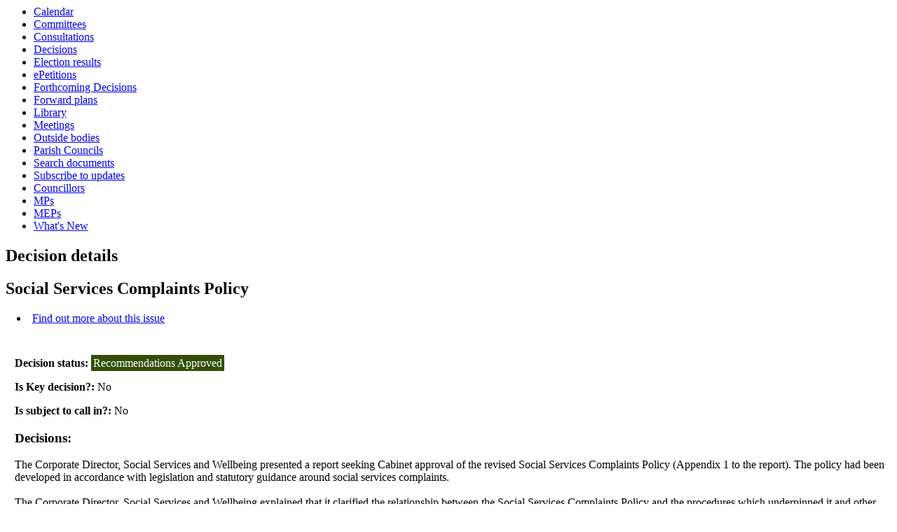

--- FILE ---
content_type: text/html; charset=utf-8
request_url: https://democratic.bridgend.gov.uk/ieDecisionDetails.aspx?ID=660
body_size: 10753
content:
<html><head>
<meta http-equiv='X-UA-Compatible' content='IE=edge, chrome=1' /><meta name="DC.title"  content="Decision - Social Services Complaints Policy"/>
<meta name="DC.description"  content="Full details of the decision  &quot;Social Services Complaints Policy&quot;"/>
<meta name="DC.date" scheme="W3CDTF"  content="2023-04-11"/>
<meta name="DC.date.modified" scheme="W3CDTF"  content="2023-05-23"/>
<meta name="DC.date.created" scheme="W3CDTF"  content="2023-04-05"/>
<meta name="DC.subject" scheme="eGMS.IPSV"  content="Government, politics and public administration"/>
<meta name="DC.subject" scheme="eGMS.IPSV"  content="Local government"/>
<meta name="DC.subject" scheme="eGMS.IPSV"  content="Decision making"/>

<link type="text/css" href="jquery-ui/css/Smoothness/jquery-ui-1.13.2.custom.min.css" rel="stylesheet" /> 
<link type="text/css" href="jquery-ui/Add-ons/mg.jqueryaddons.css" rel="stylesheet" /> 
	<link rel="stylesheet" href="SiteSpecific/ssMgStyles.css" type="text/css" media="all" />
	<link rel="stylesheet" href="SiteSpecific/ssWordStyles.css" type="text/css" media="all" />
	<link rel="stylesheet" href="SiteSpecific/ssmgResponsive.css" type="text/css" media="all" />
<title>Decision - Social Services Complaints Policy</title></head><body><ul>
<li><a href="mgCalendarMonthView.aspx?GL=1&amp;bcr=1" title="Link to calendar of meetings">Calendar</a></li>
<li><a href="mgListCommittees.aspx?bcr=1" title="Link to committee structure">Committees</a></li>
<li><a href="mgConsultationListDisplay.aspx?bcr=1" title="Link to list of consultations">Consultations</a></li>
<li><a href="mgDelegatedDecisions.aspx?bcr=1&amp;DM=0&amp;DS=2&amp;K=0&amp;DR=&amp;V=0" title="Link to register of decisions">Decisions</a></li>
<li><a href="mgManageElectionResults.aspx?bcr=1" title="Link to election results">Election results</a></li>
<li><a href="mgEPetitionListDisplay.aspx?bcr=1" title="Link to ePetitions">ePetitions</a></li>
<li><a href="mgDelegatedDecisions.aspx?RP=0&amp;K=0&amp;DM=0&amp;HD=0&amp;DS=1&amp;Next=true&amp;H=0&amp;META=mgforthcomingdecisions&amp;v=0&amp;bcr=1" title="Link to Forthcoming Decisions">Forthcoming Decisions</a></li>
<li><a href="mgPlansHome.aspx?bcr=1" title="Link to Forward Plans">Forward plans</a></li>
<li><a href="ecCatDisplay.aspx?bcr=1&amp;sch=doc" title="Link to documents library">Library</a></li>
<li><a href="ieDocHome.aspx?bcr=1" title="Link to committee meetings">Meetings</a></li>
<li><a href="mgListOutsideBodies.aspx?bcr=1" title="Link to outside bodies">Outside bodies</a></li>
<li><a href="mgParishCouncilDetails.aspx?bcr=1" title="Link to parish councils">Parish Councils</a></li>
<li><a href="ieDocSearch.aspx?bcr=1" title="Link to free text search">Search documents</a></li>
<li><a href="mgRegisterKeywordInterest.aspx?bcr=1" title="Link to subscribe to updates">Subscribe to updates</a></li>
<li><a href="mgMemberIndex.aspx?bcr=1" title="Link to councillors">Councillors</a></li>
<li><a href="mgMemberIndexMP.aspx?bcr=1" title="Link to MPs">MPs</a></li>
<li><a href="mgMemberIndexMEP.aspx?bcr=1" title="Link to MEPs">MEPs</a></li>
<li><a href="mgWhatsNew.aspx?bcr=1" title="Link to what's new">What's New</a></li></ul><div id="modgov"><h2>Decision details</h2>
				
			<div class="mgSubTitle" >	
	    <h2 class="mgSubTitleTxt">Social Services Complaints Policy</h2>
        </div>
			
<script type="text/javascript">
	if(window.$ModernGov === undefined)
	{
		Object.defineProperty(window, "$ModernGov", { value: {} });
		Object.defineProperty($ModernGov, "Settings", {value: {} });
		Object.defineProperty($ModernGov, "Translations", {value: {} });
		Object.defineProperty($ModernGov.Settings, "DisableDateTimePickers", { value: false });
Object.defineProperty($ModernGov.Settings, "RequiredLanguage", { value: -1 });

	}
</script>
	<div class="mgLinks" >

<ul  class="mgActionList" >
		
		<li><a  href="mgIssueHistoryHome.aspx?IId=20046&amp;Opt=0"  title="Link&#32;to&#32;issue&#32;history&#32;for&#32;Social&#32;Services&#32;Complaints&#32;Policy">Find out more about this issue</a></li>


</ul>
</div>
<div class="mgContent" >

	
			<p><span  class="mgLabel" >Decision status: </span><span  class="mgPlanItemInForce" >Recommendations Approved</span></p>
	<p><span  class="mgLabel" >Is Key decision?: </span>No</p>
	<p><span  class="mgLabel" >Is subject to call in?: </span>No</p>
<h3 class="mgSubSubTitleTxt">Decisions:</h3>
		<div class="mgWordPara"><div class="WordSection1">
<p class="MsoNormal">The Corporate Director, Social Services and
Wellbeing presented a report seeking Cabinet approval of the
revised Social Services Complaints Policy (Appendix 1 to the
report). The policy had been developed in accordance with
legislation and statutory guidance around social services
complaints.</p>
<p class="MsoNormal">&nbsp;</p>
<p class="MsoNormal">The Corporate Director, Social Services and
Wellbeing explained that it clarified the relationship between the
Social Services Complaints Policy and the procedures which
underpinned it and other processes and procedures that were
operated by the Council. She added that Cabinet received an Annual
Social Services Complaints report which set out performance around
complaints and lessons learned from issues and representations
raised.</p>
<p class="MsoNormal">&nbsp;</p>
<p class="MsoNormal">The Deputy Leader explained that as part of
the CIW inspection, they had to ensure that all policies were up to
date and being managed appropriately and therefore these policies
would be submitted to Cabinet regularly going forward.</p>
<p class="MsoNormal">&nbsp;</p>
<p class="MsoNormal">The Cabinet Member for Regeneration asked why
there was a separate policy for social services and why this area
did not come under the Corporate Policy.</p>
<p class="MsoNormal">&nbsp;</p>
<p class="MsoNormal">The Corporate Director, Social Services and
Wellbeing explained BCBC was required to have a specific Social
Services Complaints Policy because of the legislation and
associated statutory guidance, as set out in detail within the
covering report. She assured Cabinet that the two policies
complemented each other in terms of the way that they worked, to
ensure a representation or complaint was managed under the correct
process.</p>
<p class="MsoNormal">&nbsp;</p>
<p class="MsoNormal">The Deputy Leader stressed that they could not
do anything with a complaint in social services if there were legal
proceedings ongoing. They should make it clear, as Members, that
they were following guidance and adhering to the Ombudsman and
legal advice when doing this.<span style="">&nbsp;&nbsp;</span></p>
<p class="MsoNormal">&nbsp;</p>
<p class="MsoNormal">The Cabinet Member for Future Generations
asked how this policy interacted with the Vexatious Policy. The
Corporate Director, Social Services and Wellbeing explained that
this helped to highlight the zero tolerance of this Council in
terms of abuse, around any member of staff. The policy framework in
BCBC had policies which complemented each other and worked well
alongside each other. The Complaints Officer was a statutory role
and he/she would be very skilled at working with individuals to
take some time to properly and rightly investigate a complaint. On
occasion there would be matters which were vexatious and would
constitute abuse of members of staff which had to be managed
through the Vexatious Policy.</p>
<p class="MsoNormal">&nbsp;</p>
<p class="MsoNormal">The Leader stressed that the authority would
not tolerate abuse, aggression or violence towards staff and would
not hesitate to contact and work with South Wales Police if
required, to protect staff.<span style="">&nbsp;</span></p>
<p class="MsoNormal">&nbsp;</p>
<p class="MsoNormal">RESOLVED:<span style=
"">&nbsp;&nbsp;&nbsp;&nbsp;&nbsp;&nbsp;</span> Cabinet approved the
revised Social Services Complaints</p>
<p class="MsoNormal">Policy attached as Appendix 1 to the
report.</p>
</div>
</div>
		<p><span  class="mgLabel" >Publication date: </span>23&#47;05&#47;2023</p>
		<p><span  class="mgLabel" >Date of decision: </span>11&#47;04&#47;2023</p>
		<p><span  class="mgLabel" >Decided at meeting: </span><a  href="ieListDocuments.aspx?CId=141&amp;MID=4408"  >11&#47;04&#47;2023 - Cabinet</a></p>

 <p class="mgLabel" >Accompanying Documents:</p> 
<ul  class="mgBulletList" >
				<li><a  href="documents/s29434/SSWB Social Services Complaints Policy 1.0.pdf"   title="Link&#32;to&#32;file&#32;SSWB&#32;Social&#32;Services&#32;Complaints&#32;Policy&#32;1.0">SSWB Social Services Complaints Policy 1.0 
					    <span  class="mgFileSize" ><img height="12" src="mgimages/logo-pdf-1.gif" width="12" alt="pdf icon" /> PDF 229 KB</span> </a>  </li>
    				<li><a  href="documents/s29435/Appendix 1 - Social Services Complaints Policy 2022 v 1.0.pdf"   title="Link&#32;to&#32;file&#32;Appendix&#32;1&#32;-&#32;Social&#32;Services&#32;Complaints&#32;Policy&#32;2022&#32;v&#32;1.0">Appendix 1 - Social Services Complaints Policy 2022 v 1.0 
					    <span  class="mgFileSize" ><img height="12" src="mgimages/logo-pdf-1.gif" width="12" alt="pdf icon" /> PDF 299 KB</span> </a>  </li>
    
</ul>
</div>
<div class="mgFooter" >

	<p>&nbsp;</p>

<input type="hidden" value="false" id="hidIsExtLinkNewWindow" name="hidIsExtLinkNewWindow"><!--#79852 remove trailing slash-->


    <script src="edit-doc-activex.js" type="text/javascript"></script>

    <script type="text/javascript" src="jquery-ui/js/jquery-3.5.1.min.js"></script>
    <script type="text/javascript" src="jquery-ui/js/jquery-ui-1.13.2.min.js"></script>

    <script type="text/javascript">
	var mgJQuery = jQuery.noConflict(true);
        var thisFormValidator;
    </script>

    <script type="text/javascript" src="jquery-ui/json/json2.js"></script>
    <script type="text/javascript" src="jquery-ui/Add-ons/mg.jqueryaddons.min.js"></script>
    <script type="text/javascript" src="mgAjaxScripts.js"></script> 
    
	    <script type="text/javascript" src="mgGraphScripts.js"></script> 
          
    <script type="text/javascript">
        function CommonAjaxInit()
        {
            Common_DocumentReady(false, 0);	// FB16622 - Default changed from Mark T's original to 0 thereby disabling it if no value set.
        }

        mgJQuery(document).ready(CommonAjaxInit);

        //FB39842 RBFRS Website - Modern.Gov Councillors Page. JK
        mgJQuery(window).on('load', function ()
        {
            Common_WindowLoad();
        });

    </script>  

<script type="text/javascript" src='mgStarRatingScripts.js'></script>
</div>
</div></body></html><!-- modern.gov reverse CMS: undefined -->